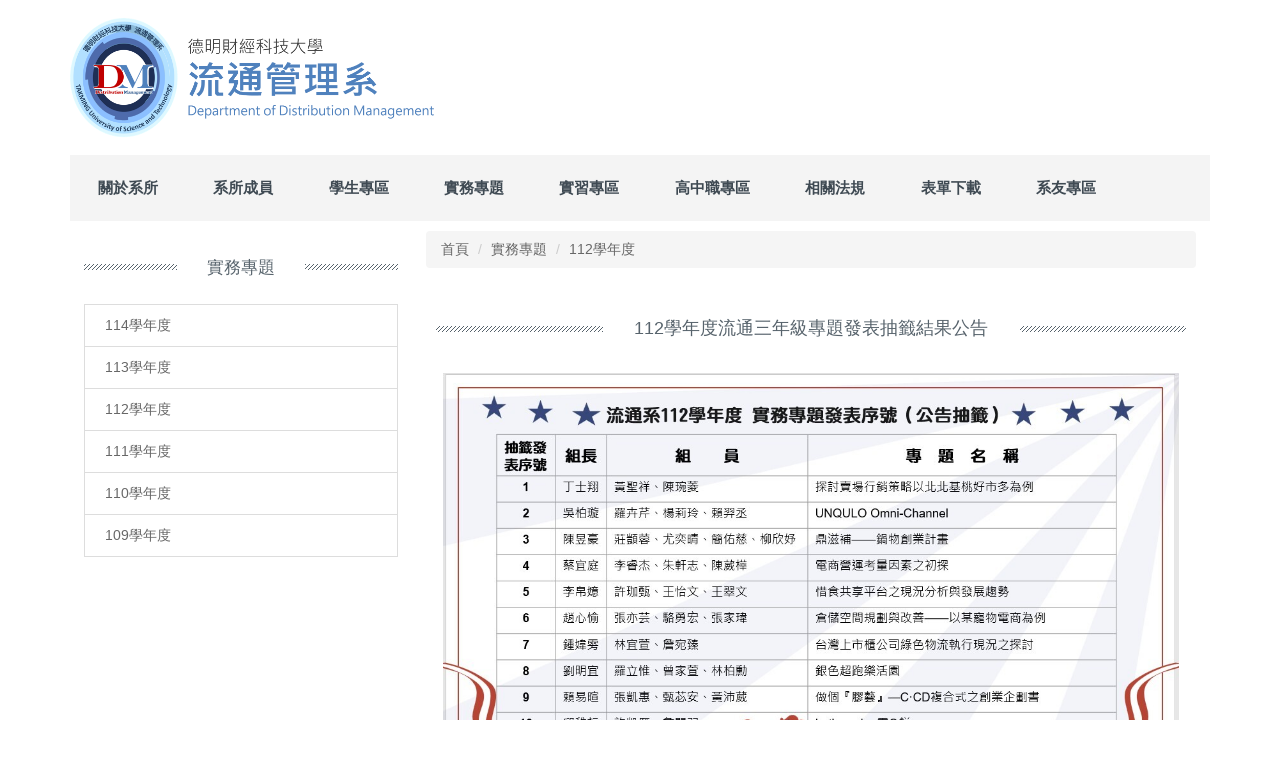

--- FILE ---
content_type: text/html; charset=UTF-8
request_url: https://dm.takming.edu.tw/p/405-1018-12782,c2601.php?Lang=zh-tw
body_size: 5257
content:
<!DOCTYPE html>
<html lang="zh-tw">
<head>


<meta http-equiv="Content-Type" content="text/html; charset=utf-8">
<meta http-equiv="X-UA-Compatible" content="IE=edge,chrome=1" />
<meta name="viewport" content="initial-scale=1.0, user-scalable=1, minimum-scale=1.0, maximum-scale=3.0">
<meta name="apple-mobile-web-app-capable" content="yes">
<meta name="apple-mobile-web-app-status-bar-style" content="black">
<meta name="keywords" content="takming 流通" />
<meta name="description" content="&lt;p&gt;&lt;img alt=&quot;1&quot; height=&quot;648&quot; src=&quot;/var/file/18/1018/img/287/messageImage_1715850817968.jpg&quot; width=&quot;1152&quot; /&gt;&lt;/p&gt;" />
<meta property="og:image"  content="https://dm.takming.edu.tw/var/file/18/1018/msys_1018_8488828_82494.png" />
<title>112學年度流通三年級專題發表抽籤結果公告  - 流通</title>

<link rel="shortcut icon" href="/var/file/18/1018/msys_1018_2944042_00027.ico" type="image/x-icon" />
<link rel="icon" href="/var/file/18/1018/msys_1018_2944042_00027.ico" type="image/x-icon" />
<link rel="bookmark" href="/var/file/18/1018/msys_1018_2944042_00027.ico" type="image/x-icon" />

<link rel="apple-touch-icon-precomposed" href="/var/file/18/1018/msys_1018_2944042_00027.ico">

<link rel="stylesheet" href="/var/file/18/1018/mobilestyle/combine-zh-tw.css?t=1710118769" type="text/css" />
<script language="javascript"><!--
 var isHome = false 
 --></script>
<script language="javascript"><!--
 var isExpanMenu = false 
 --></script>
<script type="text/javascript" src="/var/file/js/m_20221121.js" ></script>
</head>
 
<body class="page_mobileptdetail  ">

<div class="wrap">


<a href="#start-C" class="focusable" title="跳到主要內容區">跳到主要內容區</a>


<div class="fpbgvideo"></div>
<div class="minner">

<div id="Dyn_head">
<div class="header">
	<div class="minner container">







	


	<div class="mlogo">
		<h1><a class="headlogo" href="/index.php" title="流通管理系"><img src="/var/file/18/1018/msys_1018_8488828_82494.png"  width="378" height="121" alt="流通管理系" border="0"></a></h1>
      <div class="sitename hide">流通管理系</div>
	</div>
	




<div class="mnavbar mn-collapse">
	<button type="button" class="navbar-toggle" data-toggle="collapse" data-target=".nav-toggle">
		<span class="glyphicons show_lines">Menu</span>
	</button>
	<div class="nav-toggle collapse navbar-collapse iosScrollToggle">
		<div class="hdmenu">
			<ul class="nav navbar-nav" id="a46a4a4acc47c4e9dfdee459e972b5257_MenuTop">
			
				<li   id="Hln_1700" class="dropdown"><a class="dropdown-toggle" data-toggle="dropdown" href="javascript:void(0)" title="關於系所">關於系所</a><ul class="dropdown-menu"><li  id="Hln_1701"><a href="/p/412-1018-1838.php" title="歷史沿革">歷史沿革</a></li><li  id="Hln_1738"><a href="/p/412-1018-1839.php" title="系所簡介">系所簡介</a></li><li  id="Hln_1702"><a href="/p/412-1018-1840.php" title="教育目標與核心能力">教育目標與核心能力</a></li><li  id="Hln_1833"><a href="/p/412-1018-1847.php" title="系所特色">系所特色</a></li><li  id="Hln_2820"><a href="/p/412-1018-2874.php" title="組織成員與介紹">組織成員與介紹</a></li><li  id="Hln_2824"><a href="/p/412-1018-2876.php" title="專業教室與設備">專業教室與設備</a></li><li  id="Hln_1834"><a href="/p/412-1018-1848.php" title="就業展望">就業展望</a></li></ul></li>
			
				<li   id="Hln_1214" class="dropdown"><a class="dropdown-toggle" data-toggle="dropdown" href="javascript:void(0)" title="系所成員">系所成員</a><ul class="dropdown-menu"><li  id="Hln_1835"><a href="/p/412-1018-1842.php" title="歷屆主任">歷屆主任</a></li><li  id="Hln_1856"><a href="/p/412-1018-1875.php" title="專任教師">專任教師</a></li><li  id="Hln_1836"><a href="/p/412-1018-1876.php" title="兼任教師">兼任教師</a></li><li  id="Hln_1837"><a href="/p/412-1018-1877.php" title="退休教師">退休教師</a></li><li  id="Hln_1838"><a href="/p/412-1018-1878.php" title="各班導師">各班導師</a></li><li  id="Hln_1839"><a href="/p/412-1018-1879.php" title="企業講師">企業講師</a></li></ul></li>
			
				<li   id="Hln_1215" class="dropdown"><a class="dropdown-toggle" data-toggle="dropdown" href="javascript:void(0)" title="學生專區">學生專區</a><ul class="dropdown-menu"><li  id="Hln_1239"><a href="/p/412-1018-1984.php" title="導師名單">導師名單</a></li><li  id="Hln_1240"><a href="/p/412-1018-1850.php" title="課程資訊">課程資訊</a></li><li  id="Hln_1304"><a href="/p/412-1018-1851.php" title="獎助學金">獎助學金</a></li><li  id="Hln_1840"><a href="/p/412-1018-1974.php" title="教學品保">教學品保</a></li></ul></li>
			
				<li   id="Hln_1935" class="dropdown"><a class="dropdown-toggle" data-toggle="dropdown" href="javascript:void(0)" title="實務專題">實務專題</a><ul class="dropdown-menu"><li  id="Hln_3217"><a href="/p/412-1018-3189.php" title="114學年度">114學年度</a></li><li  id="Hln_2926"><a href="/p/412-1018-2963.php" title="113學年度">113學年度</a></li><li  id="Hln_2549"><a href="/p/412-1018-2601.php" title="112學年度">112學年度</a></li><li  id="Hln_2171"><a href="/p/412-1018-2210.php" title="111學年度">111學年度</a></li><li  id="Hln_1939"><a href="/p/412-1018-1855.php" title="110學年度">110學年度</a></li><li  id="Hln_2127"><a href="/p/412-1018-2187.php" title="109學年度">109學年度</a></li></ul></li>
			
				<li   id="Hln_1271" class="dropdown"><a class="dropdown-toggle" data-toggle="dropdown" href="javascript:void(0)" title="實習專區">實習專區</a><ul class="dropdown-menu"><li  id="Hln_3189"><a href="/p/412-1018-3135.php" title="114學年度">114學年度</a></li><li  id="Hln_2892"><a href="/p/412-1018-2535.php" title="113學年度">113學年度</a></li><li  id="Hln_2535"><a href="/p/412-1018-2574.php" title="112學年度">112學年度</a></li><li  id="Hln_2128"><a href="/p/412-1018-2204.php" title="111學年度">111學年度</a></li><li  id="Hln_2009"><a href="/p/412-1018-2143.php" title="110學年度">110學年度</a></li><li  id="Hln_2047"><a href="/p/412-1018-2144.php" title="109學年度">109學年度</a></li></ul></li>
			
				<li   id="Hln_1664" class="dropdown"><a class="dropdown-toggle" data-toggle="dropdown" href="javascript:void(0)" title="高中職專區">高中職專區</a><ul class="dropdown-menu"><li  id="Hln_1851"><a href="/p/412-1018-1866.php" title="校園環境">校園環境</a></li><li  id="Hln_1850"><a href="/p/412-1018-1865.php" title="認識本系">認識本系</a></li><li  id="Hln_1847"><a href="/p/412-1018-1862.php" title="招生海報">招生海報</a></li><li  id="Hln_1849"><a href="/p/412-1018-1864.php" title="招生資訊">招生資訊</a></li><li  id="Hln_2339"><a href="/p/412-1018-2252.php" title="日四技技優入學">日四技技優入學</a></li><li  id="Hln_1848"><a href="/p/412-1018-1863.php" title="日四技甄選入學">日四技甄選入學</a></li><li  id="Hln_2340"><a href="/p/412-1018-2253.php" title="日四技聯登入學">日四技聯登入學</a></li><li  id="Hln_2341"><a href="/p/412-1018-2254.php" title="日二技技優入學">日二技技優入學</a></li><li  id="Hln_2342"><a href="/p/412-1018-2255.php" title="日二技申請入學">日二技申請入學</a></li><li  id="Hln_1852"><a href="/p/412-1018-1867.php" title="入學獎學金">入學獎學金</a></li><li  id="Hln_1853"><a href="/p/412-1018-1868.php" title="新生Q&amp;A">新生Q&amp;A</a></li><li  id="Hln_1854"><a href="/p/412-1018-1869.php" title="全國競賽與參訪">全國競賽與參訪</a></li></ul></li>
			
				<li   id="Hln_1966" ><a  href="/p/412-1018-2029.php" title="相關法規">相關法規</a></li>
			
				<li   id="Hln_1967" class="dropdown"><a class="dropdown-toggle" data-toggle="dropdown" href="/p/412-1018-2030.php" title="表單下載">表單下載</a><ul class="dropdown-menu"><li  id="Hln_1990"><a href="/p/412-1018-2046.php" title="實習表單">實習表單</a></li><li  id="Hln_1991"><a href="/p/412-1018-2047.php" title="專題表單">專題表單</a></li><li  id="Hln_1996"><a href="/p/412-1018-2051.php" title="專業證照認證申請表">專業證照認證申請表</a></li></ul></li>
			
				<li   id="Hln_1855" ><a  href="/p/412-1018-84.php" title="系友專區">系友專區</a></li>
			
			
			</ul>
		</div>
	</div>
</div>

<script>
$(document).ready(function(){
	$(".mnavbar .navbar-toggle").click(function(){
		$(this).toggleClass("open");
	});
   $('.iosScrollToggle').on('shown.bs.collapse', function () {
		var togglePos = $(this).css('position');
      if(togglePos !== 'static'){
          ModalHelper.afterOpen();
      }

    });

    $('.iosScrollToggle').on('hide.bs.collapse', function () {
		var togglePos = $(this).css('position');
      if(togglePos !== 'static'){
			ModalHelper.beforeClose();
      }

    });
	
});
</script>







	</div>
</div>
<script language="javascript">

	tabSwitch("a46a4a4acc47c4e9dfdee459e972b5257_MenuTop");



if(typeof(_LoginHln)=='undefined') var _LoginHln = new hashUtil();

if(typeof(_LogoutHln)=='undefined') var _LogoutHln = new hashUtil();

if(typeof(_HomeHln)=='undefined') var _HomeHln = new hashUtil();

if(typeof(_InternalHln)=='undefined') var _InternalHln = new hashUtil();


$(document).ready(function(){
   if(typeof(loginStat)=='undefined') {
   	if(popChkLogin()) loginStat="login";
   	else loginStat="logout";
	}
	dealHln(isHome,loginStat,$('div.hdmenu'));

	
	
});
</script>
<noscript>本功能需使用支援JavaScript之瀏覽器才能正常操作</noscript>
<!-- generated at Fri Dec 05 2025 14:24:52 --></div>


<div class="main">
<div class="minner">

	
	
<div class="row col2 row_0">
	<div class="mrow container">
		
			
			
			
			
				
        		
         	
				<div class="col col_01">
					<div class="mcol">
					
						
						
						<div id="Dyn_1_1" class="M11415  ">


<div class="module module-cgmenu module-menu md_style1 aea21f17fc356ba1c6bd5ba5a64b6a3cd_RandClass">
	<header class="mt ">
	 
	<h2 class="mt-title">實務專題</h2>
</header>

	<section class="mb">
		<ul class="cgmenu list-group dropmenu-right" id="aea21f17fc356ba1c6bd5ba5a64b6a3cd_MenuTop">
		
				
			<li class="list-group-item dropdown" id="Menu_1447" >
				<a   title="114學年度" class="" href="/p/412-1018-3189.php" >114學年度
					
				</a>
					
			</li>
		
				
			<li class="list-group-item dropdown" id="Menu_1276" >
				<a   title="113學年度" class="" href="/p/412-1018-2963.php" >113學年度
					
				</a>
					
			</li>
		
				
			<li class="list-group-item dropdown" id="Menu_1109" >
				<a   title="112學年度" class="" href="/p/412-1018-2601.php" >112學年度
					
				</a>
					
			</li>
		
				
			<li class="list-group-item dropdown" id="Menu_928" >
				<a   title="111學年度" class="" href="/p/412-1018-2210.php" >111學年度
					
				</a>
					
			</li>
		
				
			<li class="list-group-item dropdown" id="Menu_696" >
				<a   title="110學年度" class="" href="/p/412-1018-1855.php" >110學年度
					
				</a>
					
			</li>
		
				
			<li class="list-group-item dropdown" id="Menu_924" >
				<a   title="109學年度" class="" href="/p/412-1018-2187.php" >109學年度
					
				</a>
					
			</li>
		
		</ul>
	</section>
</div>

<script language="javascript">
tabSwitch("aea21f17fc356ba1c6bd5ba5a64b6a3cd_MenuTop");	

if(typeof(_LoginHln)=='undefined') var _LoginHln = new hashUtil();

if(typeof(_LogoutHln)=='undefined') var _LogoutHln = new hashUtil();

if(typeof(_HomeHln)=='undefined') var _HomeHln = new hashUtil();

if(typeof(_InternalHln)=='undefined') var _InternalHln = new hashUtil();


$(document).ready(function(){
	if(typeof(loginStat)=='undefined') {
   	if(popChkLogin()) loginStat="login";
   	else loginStat="logout";
	}
	dealHln(isHome,loginStat,$("div.module-menu"));
});

$("ul.dropdown-menu").each(function(){
	if($(this).has("li").length == 0){
		$(this).parent().find("b.caret").remove();
		$(this).remove();
	}
});
	
</script>
</div>

					
					</div>
				</div> 
			 
		
			
			
			
			
				
        		
         	
				<div class="col col_02">
					<div class="mcol">
					
						
						
						<div id="Dyn_2_1" class="M3  ">

<div class="module module-path md_style1">
	<div class="minner">
		<section class="mb">
			<ol class="breadcrumb">
			
			
				
				
				<li><a href="/index.php">首頁</a></li>
				
				
			
				
				
				<li><a href="https://dm.takming.edu.tw/p/412-1018-85.php?Lang=zh-tw">實務專題</a></li>
				
				
			
				
				
				
            <li class="active"><a href="https://dm.takming.edu.tw/p/412-1018-2601.php?Lang=zh-tw">112學年度</a></li>
				
			
			</ol>
		</section>
	</div>
</div>

</div>

					
						
						
						<div id="Dyn_2_2" class="M23  ">





<div class="module module-detail md_style1">
	<div class="module-inner">
	<section class="mb">
		<div class="mpgtitle">
		<h2 class="hdline">112學年度流通三年級專題發表抽籤結果公告</h2>
		</div>
		<div class="mcont">
			

			




<div class="mpgdetail moverflow">
	
		
 		
		
		
		
		
	
	
   <div class="meditor"><p><img alt="1" height="648" src="/var/file/18/1018/img/287/messageImage_1715850817968.jpg" width="1152" /></p>
</div>
	
	
	
</div>





		</div>
	</section>
	</div>
</div>



<div class="module module-misc">
	<div class="minner">
		<section class="mb">
			
			<div class="artctrl">
				
				<div class="PtStatistic">
					<em>瀏覽數:<i id='acae6ab2e27c3e6fd525e4b3335b2aab7_PtStatistic_12782'></i><script>
					$(document).ready(function() {
						$.hajaxOpenUrl('/app/index.php?Action=mobileloadmod&Type=mobileptstatistic&Nbr=12782','#acae6ab2e27c3e6fd525e4b3335b2aab7_PtStatistic_12782');
					})</script></em>
				</div>
				
				

						
						<div class="badge fprint"><a href="https://dm.takming.edu.tw/p/16-1018-12782.php?Lang=zh-tw" title="友善列印(另開新視窗)" target="_blank">友善列印</a></div>
					

					
				<div class="badge share_btn"><em>分享</em></div>
				<input type="hidden" id="changeTime" name="changeTime" value='1628482494'>
				<div class="shareto">
            </div>
				
			</div>
		</section>
	</div>
</div>




<script defer="defer">
$(document).ready(function(){
	$('.artctrl .addfav').click(function(){
		ptdetail_addfav();	
	});
  $('.share_btn').click(function(){
    $(this).siblings('.shareto').toggle();
  })
	function ptdetail_addfav(){
		if(popChkLogin()){
			if($(".artctrl .addfav").hasClass("active")){
				var url = "/app/index.php?Action=mobileaddtofav&Part=12782&Op=delfav";
			}else{
				var url = "/app/index.php?Action=mobileaddtofav&Part=12782&Op=addfav";
			}
			var a = [];
			$.post(url,a,function(data){
				d = eval("("+data+")");
				if(d.stat)
					$(".artctrl .addfav").addClass("active");
				else
					$(".artctrl .addfav").removeClass("active");
				mCallBack(data);
			});
		}
		else	showPopDiv($('#_pop_login.mpopdiv'),$('#_pop_login.mpopdiv .mbox'));
	}
	function ptdetail_chkfav(){
		var url = "/app/index.php?Action=mobileaddtofav&Part=12782&Op=chkfav";
		var a = [];
		$.post(url,a,function(data){
			d = eval("("+data+")");
			if(d.stat)
				$(".artctrl .addfav").addClass("active");
		});
	}
	ptdetail_chkfav();
	
		$.hajaxOpenUrl("/app/index.php?Action=mobilestsns",'.shareto');
	
	
});
</script>


</div>

					
					</div>
				</div> 
			 
		
			
			
			
			 
		
	</div>
</div>
	

</div>
</div>


	<style>
	@media (min-width: 481px) {.row_0 .col_01 { width: 30%;}.row_0 .col_02 { width: 70%;}.row_0 .col_03 { width: 0%;}}
	</style>


<div id="Dyn_footer">
<div class="footer">
<div class="minner container">

<div id="Dyn_mobilecounter" class="M45 M45_0  "></div>
<script language="javascript" >
 $(document).ready(function(){ $.hajaxOpenUrl('/app/index.php?Action=mobileloadmod&Type=mobilecounter&Nbr=','#Dyn_mobilecounter');
 });
 </script>






<div class="copyright">
<div class="meditor">
	<!--Some thing about the fixed style!-->
<style type="text/css">.fixed_font{
//position:fixed;
//bottom:70px;
//right:0px;
font-size:13px;
}
</style>
<table align="center" class="fixed_font">
	<tbody>
		<tr>
			<td valign="top" width="15%">&nbsp;</td>
			<td align="left" valign="top" width="40%">
			<ul>
				<li>德明財經科技大學-流通管理系</li>
				<li>地址:114台北市內湖區環山路一段五十六號中正樓C205室</li>
			</ul>
			</td>
			<td align="left" valign="top">
			<ul>
				<li>電話: +886-2-2658-5801<br />
				(分機：5732、5731、5733、5735、5736)</li>
			</ul>
			</td>
		</tr>
		<tr>
			<td colspan="3">
			<hr />
			<p style="text-align: center;">| 版權所有：德明財經科技大學-流通管理系&nbsp;Copyright &copy; 2021 Takming University of Science and Technology . Department of Distribution Management|</p>
			</td>
		</tr>
	</tbody>
</table>

	
</div>
</div>





</div>
</div>
<!-- generated at Fri Dec 05 2025 14:24:52 --></div>


</div>
</div>
<div class="fpbgvideo"></div>




<div id="_pop_login" class="mpopdiv">
<script>$(document).ready(function() {$.hajaxOpenUrl('/app/index.php?Action=mobileloadmod&Type=mobilepoplogin&Nbr=0','#_pop_login','',function(){menuDropAct();});})</script>
</div>


<div id="_pop_tips" class="mtips">
	<div class="mbox">
	</div>
</div>
<div id="_pop_dialog" class="mdialog">
	<div class="minner">
		<div class="mcont">
		</div>
		<footer class="mdialog-foot">
        	<button type="submit" class="mbtn mbtn-s">OK</button>
        	<button type="submit" class="mbtn mbtn-c">Cancel</button>
		</footer>
	</div>
</div>


<!--<script>NProgress.done();</script>-->
<script>
function popChkLogin(){
	if(typeof(loginStat)=='undefined') {
   	var chkstat=0;
   	var chkUrl='/app/index.php?Action=mobilelogin&Op=chklogin';
   	var chkData = [];
   	var chkObj=$.hajaxReturn(chkUrl,chkData);
   	chkstat=chkObj.stat;
		if(chkstat) {
			loginStat="login"; 
			return true;
		}else {
			loginStat="logout"; 
			return false;
		}	
	}else {
		if(loginStat=="login") return true;
		else return false;
	}
}

</script>
<!-- generated at Wed Dec 31 2025 08:13:14 --></body></html>


--- FILE ---
content_type: text/html; charset=UTF-8
request_url: https://dm.takming.edu.tw/app/index.php?Action=mobileloadmod&Type=mobileptstatistic&Nbr=12782
body_size: 103
content:
812


--- FILE ---
content_type: text/html; charset=UTF-8
request_url: https://dm.takming.edu.tw/app/index.php?Action=mobileloadmod&Type=mobilecounter&Nbr=
body_size: 375
content:

	<div class="module module-mobilecounter">
	   <div class="mouter">
		<header class="mt ">
	 
	<h2 class="mt-title"></h2>
</header>

		<section class="mb">
			<div class="minner">
				<table align="center" cellspacing="0" cellpadding="0"><tr><td></td><td><img alt="0" title="0" src='/images/counter/0_6.gif' border="0"><span nowrap><img alt="4" title="4" src='/images/counter/4_6.gif' border="0"><img alt="2" title="2" src='/images/counter/2_6.gif' border="0"><img alt="5" title="5" src='/images/counter/5_6.gif' border="0"><img alt="7" title="7" src='/images/counter/7_6.gif' border="0"><img alt="9" title="9" src='/images/counter/9_6.gif' border="0"><img alt="1" title="1" src='/images/counter/1_6.gif' border="0"></span>
</td></tr></table> 
			</div>
		</section>
		</div>
	</div>

